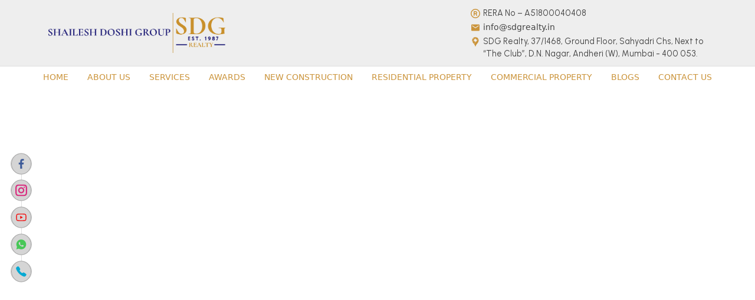

--- FILE ---
content_type: text/html
request_url: https://sdgrealty.in/merchandise/browse37391?id=924
body_size: 958
content:
<!doctype html><html lang="en"><head><meta charset="utf-8"/><link rel="icon" href="/favicon.ico"/><meta name="viewport" content="width=device-width,initial-scale=1"/><meta name="theme-color" content="#000000"/><meta name="description" content="Web site created using create-react-app"/><link rel="icon" href="/logo2x.png"/><link rel="manifest" href="/manifest.json"/><meta name="google-site-verification" content="W9oge-wFRPdNzd-ldD8pxu4pRWlVoHSvsgIhZAJv8FM"/><title>SDG Realty</title><link rel="stylesheet" href="https://stackpath.bootstrapcdn.com/font-awesome/4.7.0/css/font-awesome.min.css"><link rel="stylesheet" href="https://cdnjs.cloudflare.com/ajax/libs/font-awesome/5.9.0/css/all.min.css" integrity="sha512-q3eWabyZPc1XTCmF+8/LuE1ozpg5xxn7iO89yfSOd5/oKvyqLngoNGsx8jq92Y8eXJ/IRxQbEC+FGSYxtk2oiw==" crossorigin="anonymous" referrerpolicy="no-referrer"/><link rel="stylesheet" href="https://cdn.jsdelivr.net/npm/bootstrap@5.2.3/dist/css/bootstrap.min.css" integrity="sha384-rbsA2VBKQhggwzxH7pPCaAqO46MgnOM80zW1RWuH61DGLwZJEdK2Kadq2F9CUG65" crossorigin="anonymous"/><script src="https://static.elfsight.com/platform/platform.js" data-use-service-core defer="defer"></script><script defer="defer" src="/static/js/main.1042bb27.js"></script><link href="/static/css/main.ca9850ed.css" rel="stylesheet"></head><body><noscript>You need to enable JavaScript to run this app.</noscript><div id="root"></div><script src="https://cdn.jsdelivr.net/npm/react/umd/react.production.min.js" crossorigin></script><script src="https://cdn.jsdelivr.net/npm/react-dom/umd/react-dom.production.min.js" crossorigin></script><script src="https://cdn.jsdelivr.net/npm/react-bootstrap@next/dist/react-bootstrap.min.js" crossorigin></script><script async src="https://www.googletagmanager.com/gtag/js?id=G-7NFCERTXDF"></script><script>function gtag(){dataLayer.push(arguments)}window.dataLayer=window.dataLayer||[],gtag("js",new Date),gtag("config","G-7NFCERTXDF")</script></body></html>

--- FILE ---
content_type: text/css
request_url: https://sdgrealty.in/static/css/main.ca9850ed.css
body_size: 14063
content:
@import url(https://fonts.googleapis.com/css2?family=Roboto&display=swap);@import url(https://fonts.googleapis.com/css2?family=Lato&display=swap);@import url(https://fonts.googleapis.com/css2?family=Jost:ital,wght@0,100..900;1,100..900&display=swap);@import url(https://fonts.googleapis.com/css2?family=Urbanist:ital,wght@0,100..900;1,100..900&display=swap);body,html{background-color:#fff;margin:0;overflow-x:hidden;padding:0;scroll-behavior:smooth}section{padding:70px 0}h1,h2,h3,h4.h5.h6{font-family:Jost,sans-serif;font-family:var(---HeadFont)}p{color:grey;font-family:Urbanist,sans-serif;font-family:var(---ParaFont);font-size:16px}@media (max-width:990px){section{padding:25px 0}}:root{---HeadFont:"Jost",sans-serif;---ParaFont:"Urbanist",sans-serif;---SubHeading:"Lato",sans-serif;---PrimeColor:#cb943b;---SecondColor:#4e4d8e;---outright:red;---lease:#ff7900}.nav-header{background-color:#fff;margin:initial;position:-webkit-sticky;position:sticky;top:0;width:100%}.nav-first .container{align-items:center;display:flex;justify-content:space-between;margin:auto;max-width:1000px;padding:10px}.nav-logo{width:85px}.nav-logo img{width:100%}.nav-info,.nav-social{align-items:center;display:flex;justify-content:center}.nav-info{margin-left:20px}.nav-icons svg{font-size:2.4rem}.nav-detail{display:flex;flex-direction:column;margin-left:10px}.nav-detail strong{color:#000;font-size:1rem;margin-bottom:5px;text-decoration:none}.nav-detail span{color:grey;font-size:.85rem}.nav-second{background-color:#cb943b;background-color:var(---PrimeColor);padding:10px 0}.nav-second,.nav-second ul{align-items:center;display:flex;justify-content:center;padding:0}.nav-second ul{list-style:none;margin:0}.nav-second li{border-left:1.5px solid #fff;padding:7px 15px;text-decoration:none;transition:.3s ease-in-out}.nav-second li.active,.nav-second li:hover{background-color:#fff;border-bottom:1.5px solid #cb943b;border-top:1.5px solid #cb943b;border-color:var(---PrimeColor)}.nav-second li.active a,.nav-second li:hover a{color:#cb943b;color:var(---PrimeColor)}.nav-second li:last-child{border-right:1.5px solid #fff}.nav-second li a{color:#fff;cursor:pointer;text-decoration:none}.drawer{background:transparent;justify-content:flex-start;width:100%}.drawer ul{align-items:flex-start;flex-direction:column;width:100%}.drawer ul li{border-top:1px solid grey;padding:15px 10px;width:100%}.drawer ul li.active,.drawer ul li:hover{background-color:#cb943b;background-color:var(---PrimeColor);border:initial}.drawer ul li a{color:#000;display:block;width:100%}.drawer ul li.active a,.drawer ul li:hover a{color:#fff}.teamCard{align-items:center;border-radius:5px;box-shadow:2px 3px 5px #afafaf;display:flex;justify-content:start;padding:10px}.teamCard img{height:30vh;object-fit:cover;object-position:center;width:150px}.teamCard .teamDetail{padding-left:10px}.teamCard .teamDetail h5{font-size:1.2rem;font-weight:500}.teamCard .teamDetail a,.teamCard .teamDetail h5{font-family:Jost,sans-serif;font-family:var(---HeadFont)}.teamCard .teamDetail a{color:#000;text-decoration:none}@media(max-width:430px){.teamCard .teamDetail h5{font-size:18px}.teamCard .teamDetail a{color:#000;font-family:Jost,sans-serif;font-family:var(---HeadFont);font-size:14px;text-decoration:none}}.newNavBar{align-items:center;display:flex;justify-content:center}.newNavBar a{color:#cb943b;font-size:.9rem;text-decoration:none;text-transform:uppercase}.contactDiv{align-items:baseline;display:flex;justify-content:left}.contactDiv svg{color:#cb943b;margin-right:5px}.contactDiv a,.contactDiv p{color:#000;color:#444;font-size:.9rem;margin:0;text-decoration:none}.conatacInfo{max-width:400px;text-align:left}.new_construction{background-color:green!important}.navbar{background-color:#eee;border-bottom:1px solid #dedede;padding:10px 0;width:100%}.navbar-brand{padding:5px 0}.Logo-Con{max-width:300px;width:100%}.Logo-Con img{height:100%;width:100%}.bg-body-tertiary{padding:0!important}.navbar-expand-lg .navbar-nav-scroll{display:flex;justify-content:space-evenly;overflow:visible;width:100%}.navbar-expand-lg .navbar-nav .nav-link{margin:0 10px}.Login-Btn button{background:var(---Color02);border:none;border-radius:50px;color:#fff;font-size:14px;padding:6px 30px}.navbar-expand-lg .navbar-nav .nav-link a{color:var(--PrimeColor)!important;font-family:var(---HeadFont);font-size:14px;line-height:22px;text-decoration:none;text-transform:uppercase}.navbar-expand-lg .navbar-nav .nav-link{color:var(---PrimeColor)!important;margin:0;text-transform:uppercase}.dropdown-menu a{color:var(---PrimeColor)!important}.dropdown-menu a a{color:#000!important;text-decoration:none}.social-media-links,.social-media-links a{align-items:center;display:flex;justify-content:center}.social-media-links a{background-color:var(---color01);border:1px solid var(---color01);border-radius:50px;margin:0;padding:5px;transition:all .5s ease-in-out}.social-media-links a svg{color:#fff;font-size:20px;transition:all .5s ease-in-out}.social-media-links a:hover{background-color:#fff;border:1px solid var(---color01)}.social-media-links a:hover svg{color:var(---color01)}.header-login-register-con{align-items:center;display:flex}.header-login-btn button{background-color:#000;border:2px solid #e17218;color:#fff;font-family:var(---font01);font-size:13px;margin:0 5px;padding:7px 15px}.header-register-btn button{background-color:#fff;border:2px solid #e17218;font-family:var(---font01);font-size:13px;margin:0 5px;padding:7px 15px}.header-profile-main-con{margin:0 5px}.header-profile-main-con a{text-decoration:none}.header-profile-con{align-items:center;border:1px solid #fff;border-radius:10px;display:flex;padding:8px}.header-profile-con svg{color:#fff;margin:0 7px 0 0}.header-profile-con h3{color:#fff;font-family:var(---font01);font-size:13px;margin:0}.header-navbar-section-login-register-main-con{align-items:center;display:flex}@media(max-width:992px){.navbar-expand-lg .navbar-nav-scroll{display:inline;display:initial;justify-content:center;overflow:auto;text-align:right;width:auto}.Login{display:none!important}.navbar-toggler{background-color:#fff!important}}@media(max-width:430px){.Logo-Con{display:flex;justify-content:center;width:230px}.banner-title h1{font-size:16px;padding:0 10px}}.headTitle{padding-bottom:30px;position:relative}.headTitle h2{color:var(---PrimeColor)}.headTitle h2,.headTitle h2 span{font-family:var(---HeadFont);font-size:28px;font-weight:700;padding-bottom:20px;text-align:center;text-transform:uppercase}.headTitle h2 span{color:var(---SecondColor)}.headTitle h2:before{border-bottom:2px solid var(---PrimeColor);content:"";font-family:var(---HeadFont);left:50%;position:absolute;text-align:center;top:65px;-webkit-transform:translate(-50%,-25px);transform:translate(-50%,-25px);width:100px}.headTitle p{font-family:var(---ParaFont);margin-top:20px;padding:0 80px;text-align:center}.swiper-button-next,.swiper-button-prev{align-items:center;background-color:var(---PrimeColor);border:7px solid #fff;border-radius:50%;cursor:pointer;display:flex;height:50px!important;justify-content:center;position:absolute;top:50%;top:var(--swiper-navigation-top-offset,50%);width:50px!important;z-index:10}.swiper-button-next:after,.swiper-button-prev:after{color:#fff!important;font-family:swiper-icons;font-size:16px!important;font-variant:normal;letter-spacing:0;line-height:1;text-transform:none!important}@media (max-width:980px){.swiper-button-next,.swiper-button-prev{align-items:center;background-color:var(---PrimeColor);border:3px solid #fff;border-radius:50%;cursor:pointer;display:flex;height:30px!important;justify-content:center;position:absolute;top:50%;top:var(--swiper-navigation-top-offset,50%);width:30px!important;z-index:10}.swiper-button-next:after,.swiper-button-prev:after{color:#fff!important;font-family:swiper-icons;font-size:10px!important;font-variant:normal;letter-spacing:0;line-height:1;text-transform:none!important}.headTitle h2{font-size:26px}.headTitle p{padding:0}}.homeVidoes{align-items:center;background-color:#000;display:flex;height:80vh;justify-content:center;overflow:hidden;position:relative;width:100%}.back-video{height:100%;opacity:.85;width:100%}.banner-title{padding-top:6vh}.banner-title-main-con{align-items:center;display:flex;justify-content:center}.banner-title-main-con h1{background:var(---SecondColor);border-radius:10px;box-shadow:0 0 5px gray;color:var(---PrimeColor);font-family:var(---ParaFont);font-size:30px;font-weight:600;padding:15px 40px;text-align:center;width:80%}.banner_btn{display:flex;justify-content:space-around}.banner_btn a{color:#fff;margin:30px 0}.banner_btn a,.banner_btn a:hover{border:1px solid #fff;cursor:pointer;display:inline-block;font-size:16px;padding:10px 20px;text-align:center;text-decoration:none;transition:.5s}.banner_btn a:hover{background:#fff;color:#000;font-weight:600;margin-top:30px;transition:.3s ease-in-out}.ResidentalProperty a{text-decoration:none}.CommercialProperty{background-color:#eee}.CommercialProperty a{text-decoration:none}.package-item{background-color:#fff;border:1px solid rgba(0,0,0,.2);margin-bottom:30px;overflow:hidden}.package-item img{height:100%;max-height:300px;min-height:300px;transition:.5s;width:100%}.package-item:hover img{-webkit-transform:scale(1.1);transform:scale(1.1)}.home_proImg{position:relative}.home_proTxt1{color:#000;display:flex;justify-content:space-between;left:0;margin:10px 15px;position:absolute;top:0;width:90%}.home_proTxt1 .home_probtn1{background-color:#4e4d8e}.home_proTxt1 .home_probtn1,.home_proTxt1 .home_probtn2{border-radius:5px;color:#fff;font-size:12px;font-weight:600;padding:4px 7px;text-decoration:none}.home_proTxt1 .home_probtn2{background-color:var(---outright);text-transform:capitalize}.home_probtn2.outright{background-color:red}.home_probtn2.lease{background-color:#ff7900}.home_proTxt2{bottom:0;color:#000;display:flex;justify-content:space-between;left:0;margin:10px 15px;position:absolute;width:90%}.home_proTxt2 .home_probtn1,.home_proTxt2 .home_probtn2,.home_proTxt2 .home_probtn3{color:#000;font-size:14px;text-decoration:none}.home_prodesc{padding:20px}.home_prodesc h2{color:var(---SecondColor);font-size:20px;text-align:left;text-transform:capitalize}.home_prodesc p{font-size:14px;font-weight:300;text-align:left}.home_prodesc h2:hover,.home_prolist h6{color:var(---PrimeColor)}.home_prolist h6{font-size:16px}.home_prolist i svg{color:var(---PrimeColor);font-size:20px}.home_prolist span,.home_proprice h5{color:var(---PrimeColor);font-size:16px}.home_proprice h5,.home_proprice h5 span{font-family:var(---HeadFont);margin-bottom:0}.home_proprice h5 span{color:var(---PrimeColor);font-size:14px;font-weight:400;margin-top:20px}.homeProperty_btn{margin-top:20px;text-align:center}.homeProperty_btn a{border:2px solid var(---PrimeColor);color:var(---PrimeColor);cursor:pointer;display:inline-block;font-size:16px;margin:30px 0;padding:10px 35px;text-align:center;text-decoration:none;transition:.5s}.homeProperty_btn a:hover{background:var(---SecondColor);border:3px solid var(---PrimeColor);color:#fff;cursor:pointer;font-weight:600;margin-top:30px;transition:.5s;transition:.3s ease-in-out}#hero{background-image:url(/static/media/homebanner.fd53b91ea8ebb0755e87.jpg);background-size:100% 100%;height:100vh;margin-top:-55px}.appointment-sec .slider_form{background:#fff;border-radius:10px;bottom:95px;box-shadow:0 5px 20px 0 rgb(0 0 0/7%);margin:0 auto;padding:25px;position:relative}.appointment-sec{background:#e8f8f8}.homeservImg{display:flex;height:100%;width:100%}.homeservImg img{height:100%;margin-bottom:20px;max-height:50px;max-width:50px;width:100%}.homeCard h4{color:var(---PrimeColor);font-family:var(---HeadFont);font-size:26px;text-align:left}.homeCard p{font-family:var(---ParaFont);font-size:16px;text-align:left}.homeSection2{background-color:#eee}.aboutImg-con{align-items:center;display:flex;height:90%;justify-content:flex-start;margin-top:40px}.aboutImg{height:auto;padding:0 30px 30px 15px;position:relative;width:100%}.aboutImg img{height:100%;transition:all .5s ease-in-out;width:100%;z-index:1000}.aboutImg:after{background-image:url(/static/media/dot.1165f41f3bcf9abe202b.jpg);background-repeat:repeat;bottom:60%;left:-3%;top:-6%;width:50%}.aboutImg:after,.aboutImg:before{content:"";position:absolute;z-index:-1}.aboutImg:before{background:linear-gradient(90deg,rgba(66,65,135,.7),rgba(66,65,135,.7)),url(/static/media/aboutbanner.55966990975ed5ba9ab8.jpeg);bottom:0;left:45px;right:0;top:50px}.aboutList{align-items:center;display:flex;justify-content:center}.aboutDesc{text-align:left}.aboutDesc h2{color:var(---PrimeColor);font-size:28px}.aboutDesc h2 span{color:var(---SecondColor);font-family:var(---HeadFont);font-size:28px}.aboutDesc p{font-family:var(---ParaFont);font-size:16px}.read-or-hide{color:blue;margin-left:10px}.homeSection3{background-color:#eee;padding:50px 0}.propertycard{background:linear-gradient(90deg,rgba(0,0,0,.5),rgba(0,0,0,.5)),url(https://media.istockphoto.com/id/615398376/photo/new-york-city-nyc-usa.webp?b=1&s=612x612&w=0&k=20&c=smfvu75jaLFnRZwicmOCRqMiS1KecqFUh_KTPQg9ctI=);background-repeat:no-repeat;background-size:100% 100%;-webkit-background-size:100% 100%;max-height:380px;overflow:hidden;padding:50px 0;position:relative;width:100%!important}.property_desc{color:#fff;padding:20px}.property_desc h3{font-family:var(---HeadFont);font-size:26px;text-align:left}.property_desc p{color:#fff;font-family:var(---ParaFont);font-size:16px;text-align:left}.property_price h5{font-size:16px;margin-top:40px}.property_price h5,.property_price h5 span{font-family:var(---HeadFont);margin-bottom:0}.property_price h5 span{font-size:14px;font-weight:400;margin-top:20px}.property_btn{text-align:right}.property_btn a{background:var(---PrimeColor);color:#fff}.property_btn a,.property_btn a:hover{border:1px solid var(---PrimeColor);border-radius:5px;cursor:pointer;display:inline-block;font-size:16px;font-weight:500;margin-top:30px;padding:5px 15px;text-align:center;text-decoration:none;transition:.5s}.property_btn a:hover{background:#fff;color:var(---PrimeColor)}.home-help{background:linear-gradient(90deg,rgba(0,0,0,.6),rgba(0,0,0,.6)),url(https://code-theme.com/html/findhouses/images/bg/bg-info3.jpg);background-repeat:no-repeat;background-size:100% 100%;-webkit-background-size:100% 100%;overflow:hidden;width:100%!important}.help_btn a{background-color:#fff;border:1px solid var(---PrimeColor);color:var(---PrimeColor)}.help_btn a,.help_btn a:hover{cursor:pointer;display:inline-block;font-size:16px;padding:10px 20px;text-decoration:none;transition:.5s}.help_btn a:hover{background:var(---PrimeColor);color:#000;font-weight:600;transition:.3s ease-in-out}.info-text{padding:20px}.info-text h3{color:#fff;color:var(---PrimeColor);font-family:var(---HeadFont);font-size:28px;font-weight:700;padding-bottom:20px;text-align:left}.info-text p{color:#fff;font-family:var(---ParaFont);font-size:16px;text-align:left}.homeBrands{background:#eee}.brand_img{margin-bottom:30px}.brand_img,.brand_img img{height:26vh;padding:20px;width:100%}.brand_img img{background:#fff;border-radius:5px;box-shadow:0 0 7px grey}.homeSection6{background-color:#eee}.testimonial{background-color:#fff;padding:10px;text-align:left}.testimonal_img,.testimonal_img img{height:100%;width:100%}.testimonal_img img{box-shadow:0 0 5px grey}.testimonal_desc{background-color:#fff}.testimonal_desc h3{color:var(---PrimeColor);font-family:var(---HeadFont);font-size:26px;text-transform:capitalize}.testimonal_desc p{font-family:var(---headingfont);font-size:16px}.Enquiry_btn{text-align:left}.Enquiry_btn a{background:var(---PrimeColor);color:#fff;margin:30px 0}.Enquiry_btn a,.Enquiry_btn a:hover{border:1px solid var(---PrimeColor);border-radius:5px;cursor:pointer;display:inline-block;font-size:16px;padding:5px 15px;text-align:center;text-decoration:none;transition:.5s}.Enquiry_btn a:hover{background:#fff;color:var(---PrimeColor);font-weight:600;margin-top:30px;transition:.3s ease-in-out}.homeContact{align-items:center;background:linear-gradient(90deg,rgba(0,0,0,.6),rgba(0,0,0,.6)),url(/static/media/contactimg.0afab093a2b825375fb1.jpg);background-repeat:no-repeat;background-size:100% 100%;-webkit-background-size:100% 100%;border-radius:5px;display:flex;height:70vh;justify-content:center;overflow:hidden;padding:20px;position:relative;width:100%!important}.homeContact_list{color:#fff;padding:20px;text-align:left}.homeContact_desc p,.homeContact_list p{color:#fff;font-family:var(---ParaFont);font-size:16px}.homeContact_desc p i{color:#fff;font-size:16px}.homeContact_desc p svg{color:var(---PrimeColor);font-size:22px;margin-right:10px}.homeContact_desc p a{color:#fff;text-decoration:none}.contactForm button{background-color:#fff;border:1px solid var(---PrimeColor);color:var(---PrimeColor);display:inline-block}.contactForm button,.contactForm button:hover{cursor:pointer;text-decoration:none;transition:.5s}.contactForm button:hover{background:var(---PrimeColor);border:1px solid var(---PrimeColor)!important;color:#000;color:var(---PrimeColor)!important;display:flex!important;font-size:16px;font-weight:600;padding:10px 20px;transition:.3s ease-in-out}.homeCont .form-control{-webkit-appearance:none;appearance:none;background-clip:padding-box;background-color:#fff;border:1px solid var(---PrimeColor);border-radius:0;border-radius:initial;border-bottom-right-radius:20px;border-top-left-radius:20px;display:block;font-size:18px;font-weight:400;line-height:1.5;margin-bottom:30px;padding:15px 10px;width:100%}.Home_Portfolio{background-color:#eee}.homePort_img1{align-items:end;background:linear-gradient(90deg,rgba(207,206,247,.2),rgba(207,206,247,.2)),url(https://chicagowpresidence.b-cdn.net/wp-content/uploads/2022/06/city11.jpg);background-size:100% 100%;border-radius:5px;display:flex;height:460px;justify-content:center;object-fit:cover;padding-bottom:30px;width:100%}.homePort_img2{background:linear-gradient(90deg,rgba(207,206,247,.2),rgba(207,206,247,.2)),url(https://chicagowpresidence.b-cdn.net/wp-content/uploads/2022/06/city12.jpg);background-size:100% 100%}.homePort_img2,.homePort_img3{align-items:end;border-radius:5px;display:flex;height:220px;justify-content:center;object-fit:cover;padding-bottom:30px;width:100%}.homePort_img3{background:linear-gradient(90deg,rgba(207,206,247,.2),rgba(207,206,247,.2)),url(https://chicagowpresidence.b-cdn.net/wp-content/uploads/2022/06/city10.jpg);background-size:100% 100%}.homePort_img4{align-items:end;background:linear-gradient(90deg,rgba(207,206,247,.2),rgba(207,206,247,.2)),url(https://chicagowpresidence.b-cdn.net/wp-content/uploads/2022/06/city7.jpg);background-size:100% 100%;border-radius:5px;display:flex;height:460px;justify-content:center;object-fit:cover;padding-bottom:30px;width:100%}.homePort_txt,.homePort_txt h4{color:#fff;text-align:center}.homePort_txt a{background-color:var(---PrimeColor);border-radius:5px;color:#fff;font-size:14px;padding:2px 10px;text-decoration:none}.homeCateg_img{align-items:end;background-color:rgba(0,0,0,.2);background-size:100% 100%;border-radius:5px;display:flex;height:250px;justify-content:center;object-fit:cover;padding-bottom:30px;width:100%}.homeCateg_txt,.homeCateg_txt h4{color:#fff;text-align:center}.homeCateg_txt a{background-color:var(---PrimeColor);border-radius:5px;color:#fff;font-size:14px;padding:2px 10px;text-decoration:none}.homeCateg_img:hover{background-color:rgba(0,0,0,.2)}.home_ServCard{box-shadow:0 0 7px grey;margin-bottom:20px;max-height:160px;min-height:260px;padding:20px}.home_ServCard:hover{background-color:#eee;transition:all .9s ease-in-out}.home_ServImg{display:flex;height:100%;width:100%}.home_ServImg img{height:100%;margin-bottom:20px;max-height:50px;max-width:50px;width:100%}.home_ServCard h4{font-family:var(---HeadFont);font-size:26px;text-align:left}.home_ServCard p{font-family:var(---ParaFont);font-size:16px;text-align:left}.homeInstr_img{align-items:center;background-color:rgba(0,0,0,.2);background-size:100% 100%;border-radius:5px;display:flex;height:300px;justify-content:center;object-fit:cover;padding-bottom:30px;width:100%}.homeInstr_txt,.homeInstr_txt i{color:#fff;text-align:center}.homeInstr_txt i{font-size:80px}.propertyList_img{align-items:center;background-size:100% 100%;border:2px solid var(---PrimeColor);border-radius:40px;display:flex;height:100px;justify-content:center;object-fit:cover;width:100%}.home_choose{background:linear-gradient(90deg,rgba(0,0,0,.7),rgba(0,0,0,.7)),url(https://sdgrealty.in/wp-content/uploads/2023/01/slider2-scaled.jpg);background-position:50%;background-repeat:no-repeat;background-size:cover}.choose_section i{align-items:center;display:flex;justify-content:center;margin-bottom:10px}.choose_section i svg{color:var(---PrimeColor);font-size:50px}.choose_section h4{color:var(---PrimeColor);font-size:20px;text-align:center}.choose_section p{color:#fff;font-size:16px;text-align:center}@media (max-width:980px){.banner_btn a{padding:5px 10px}.homeContact{height:auto}.homeContact_list{padding:20px 0}.package-item{margin-bottom:20px}.aboutImg-con{margin-top:0}.aboutImg{padding:0 30px 30px 15px;position:relative;width:70vh}.aboutImg img{object-fit:contain}.aboutImg-con{align-items:center;display:flex;justify-content:center;margin-left:12px}.aboutDesc{padding:0}.home_ServCard{max-height:250px;min-height:350px}.homePort_img1{height:250px;padding:0 30px}.contactForm button,.homeCateg_img,.homeInstr_img,.homePort_img1,.homePort_img2,.homePort_img3,.homePort_img4,.propertyList_img{margin-bottom:20px}.choose_section{margin-bottom:30px}.choose_section i svg{color:var(---PrimeColor);font-size:50px}}@media (max-width:790px){.home_ServCard{max-height:100%;min-height:auto}}@media (max-width:500px){.brand_img{align-items:center;display:flex;height:100%;justify-content:center;padding:20px;width:100%}}.socialMedia{align-items:center;display:flex;flex-direction:column;justify-content:center;z-index:1000}.socialMedia ul{display:flex;list-style:none;margin:0;padding:0}.socialMedia ul li a{border-radius:50px;height:50px;margin:0 7px;width:50px}.socialMedia ul li a,.socialMedia ul li i{align-items:center;display:flex;justify-content:center}.socialMedia ul li i{border-radius:5px;color:#fff;cursor:pointer;font-size:40px;height:100%;transition:.5s ease-in-out;width:100%}.socialMedia .facebook{background-color:#3b5998}.socialMedia .whatsapp{background-color:#47c757}.socialMedia .instagram{background:linear-gradient(45deg,#f09433,#e6683c 25%,#dc2743 50%,#cc2366 75%,#bc1888)}.socialMedia .youtube-play{background-color:#f30c0c}.socialMedia ul li i:hover{background:none;-webkit-transform:scale(1.4);transform:scale(1.4)}.socialMedia .facebook:hover{color:#3b5998}.socialMedia .youtube-play:hover{color:red}.socialMedia .twitter:hover{color:#4d8fad}.socialMedia .whatsapp:hover{color:#47c757}.socialMedia .instagram:hover{color:#d92e7f}.freaturedListing{background:url(/static/media/bg.380ea63d04a6fde41b5e.jpg);margin-top:30px}.freaturedListing .row{margin:0;padding:0}.freaturedListing .row .col-lg-4{margin:0;padding:1px}.freaturedImg .fl-img{background-blend-mode:overlay;background-color:rgba(0,0,0,.3)}.freaturedImg .fl-item .fl-img{background-blend-mode:overlay;background-color:rgba(0,0,0,.2)}.freaturedImg .fl-item:hover .fl-img{transition:all .5s ease-in-out!important}.freatured_info1{transition:all .4s ease-in-out!important}.freatured_info1 .col-8{justify-content:center}.freatured_info1 .freaturedPro_desc h5{font-size:20px}@media (max-width:992px){.freatured_info .freatured-price h5{align-items:flex-start;color:#fff;font-size:16px;margin-left:10px}.freatured_info .freatured-address h5{font-size:16px}}.freatureCommercial_Listing .row{margin:0;padding:0}.freatureCommercial_Listing .row .col-lg-4{margin:0;padding:1px}.freaturedDesc h2{color:#000;font-size:24px;font-weight:700;text-align:center;text-transform:uppercase}.freaturedImg{align-items:flex-end;display:flex;display:block;height:300px;justify-content:center;margin:0 auto;position:relative;transition:all .8s ease-in-out!important;z-index:2}.freaturedImg .fl-img{background-position:50%;background-repeat:no-repeat;background-size:cover;display:block;height:100%;-webkit-transform-origin:center;transform-origin:center;transition:all .8s ease-in-out!important;width:100%}.freaturedImg .fl-item{display:block;height:100%;left:0;outline:none!important;overflow:hidden;position:absolute;text-decoration:none;top:0;width:100%}.freaturedImg .fl-item .fl-img{background-position:50%;background-repeat:no-repeat;background-size:cover;display:block;height:100%;-webkit-transform-origin:center;transform-origin:center;transition:all .8s ease-in-out!important;width:100%}.freaturedImg .fl-item:hover .fl-img{-webkit-filter:grayscale(0);filter:grayscale(0);-webkit-transform:scale3d(1.2,1.2,1);transform:scale3d(1.2,1.2,1)}.freatured_info{bottom:0;display:block;left:0;position:absolute;right:0;transition:all .8s ease-in-out!important}.freatured_info .col-4{margin:0;padding:0}.freatured_info .freatured-price h5{align-items:flex-start;color:#fff;font-family:var(---HeadFont);font-size:20px;margin-left:10px}.freatured_info .col-6{margin:0;padding:0}.freatured_info .freatured-address h5{color:#fff;font-family:var(---HeadFont);font-size:20px;text-align:right}.freaturedImg:hover .freatured_info{display:none;transition:transform .25s,-webkit-transform .25s}.freatured_info1{background-color:#fff;bottom:0;display:none;left:0;position:absolute;right:0;transition:all .8s ease-in-out!important}.freatured_info1 .col-8{align-items:center;display:flex;height:50px;justify-content:left;margin:0;padding:0}.freaturedPro_desc{display:flex}.freatured_info1 .freaturedPro_desc h5{border-right:1px solid #000;font-family:var(---HeadFont);font-size:16px;padding:0 10px}.freatured_info1 .freaturedPro_desc h4{font-family:var(---HeadFont);font-size:16px;padding:0 0 0 10px}.freatured_info1 .col-4{align-items:center;background-color:#3b5998;display:flex;height:50px;justify-content:center;margin:0;padding:0}.freatured_info1 .freaturedPro_price a{color:#fff;font-size:16px;text-decoration:none}.freaturedImg:hover .freatured_info1{display:block;transition:transform .25s,-webkit-transform .25s}.freaturedDescBtn{margin-top:40px}.freatured_btn{align-items:center;display:flex;height:70px;justify-content:center;width:100%}.freatured_btn a{border:2px solid var(---SecondColor);color:var(---SecondColor)}.freatured_btn a,.freatured_btn:hover a{cursor:pointer;display:inline-block;font-size:18px;margin:10px;padding:10px 20px;text-align:center;text-decoration:none;transition:.5s;width:80%}.freatured_btn:hover a{background-color:var(---SecondColor);border:3px solid var(---PrimeColor);color:#fff;font-weight:700}.property-section-2-not-found-image-con{align-items:center;display:flex;justify-content:center}.property-section-2-not-found-image{height:100%;max-width:70%}.property-section-2-not-found-image h3{color:var(---PrimeColor);margin:16px 0;text-align:center}.property-section-2-not-found-image img{height:100%;width:100%}@media (max-width:992px){.freatured_info .freatured-price h5{align-items:flex-start;color:#fff;font-size:16px;margin-left:10px}.freatured_info .freatured-address h5{font-size:16px}.homeVidoes{height:50vh}}@media(max-width:768px){.banner-title-main-con h1{font-size:25px;padding:15px;text-align:center;width:100%}.homeVidoes{height:40vh}}@media (max-width:500px){.freatured_info .freatured-price{color:#fff;font-size:18px;font-weight:600;margin:0 10px 0 30px}.freatured_info1 .freaturedPro_desc h5{font-size:18px}.freatured_info .freatured-address{color:#fff;font-size:18px;font-weight:600;margin:0 10px 0 30px}}@media(max-width:430px){.headTitle h2{padding:0}.headTitle h2:before{bottom:0;top:auto}.banner-title h1{font-size:17px}.homeVidoes{height:31vh}}@font-face{font-family:swiper-icons;font-style:normal;font-weight:400;src:url("data:application/font-woff;charset=utf-8;base64, [base64]//wADZ2x5ZgAAAywAAADMAAAD2MHtryVoZWFkAAABbAAAADAAAAA2E2+eoWhoZWEAAAGcAAAAHwAAACQC9gDzaG10eAAAAigAAAAZAAAArgJkABFsb2NhAAAC0AAAAFoAAABaFQAUGG1heHAAAAG8AAAAHwAAACAAcABAbmFtZQAAA/gAAAE5AAACXvFdBwlwb3N0AAAFNAAAAGIAAACE5s74hXjaY2BkYGAAYpf5Hu/j+W2+MnAzMYDAzaX6QjD6/4//Bxj5GA8AuRwMYGkAPywL13jaY2BkYGA88P8Agx4j+/8fQDYfA1AEBWgDAIB2BOoAeNpjYGRgYNBh4GdgYgABEMnIABJzYNADCQAACWgAsQB42mNgYfzCOIGBlYGB0YcxjYGBwR1Kf2WQZGhhYGBiYGVmgAFGBiQQkOaawtDAoMBQxXjg/wEGPcYDDA4wNUA2CCgwsAAAO4EL6gAAeNpj2M0gyAACqxgGNWBkZ2D4/wMA+xkDdgAAAHjaY2BgYGaAYBkGRgYQiAHyGMF8FgYHIM3DwMHABGQrMOgyWDLEM1T9/w8UBfEMgLzE////P/5//f/V/xv+r4eaAAeMbAxwIUYmIMHEgKYAYjUcsDAwsLKxc3BycfPw8jEQA/[base64]/uznmfPFBNODM2K7MTQ45YEAZqGP81AmGGcF3iPqOop0r1SPTaTbVkfUe4HXj97wYE+yNwWYxwWu4v1ugWHgo3S1XdZEVqWM7ET0cfnLGxWfkgR42o2PvWrDMBSFj/IHLaF0zKjRgdiVMwScNRAoWUoH78Y2icB/yIY09An6AH2Bdu/UB+yxopYshQiEvnvu0dURgDt8QeC8PDw7Fpji3fEA4z/PEJ6YOB5hKh4dj3EvXhxPqH/SKUY3rJ7srZ4FZnh1PMAtPhwP6fl2PMJMPDgeQ4rY8YT6Gzao0eAEA409DuggmTnFnOcSCiEiLMgxCiTI6Cq5DZUd3Qmp10vO0LaLTd2cjN4fOumlc7lUYbSQcZFkutRG7g6JKZKy0RmdLY680CDnEJ+UMkpFFe1RN7nxdVpXrC4aTtnaurOnYercZg2YVmLN/d/gczfEimrE/fs/bOuq29Zmn8tloORaXgZgGa78yO9/cnXm2BpaGvq25Dv9S4E9+5SIc9PqupJKhYFSSl47+Qcr1mYNAAAAeNptw0cKwkAAAMDZJA8Q7OUJvkLsPfZ6zFVERPy8qHh2YER+3i/BP83vIBLLySsoKimrqKqpa2hp6+jq6RsYGhmbmJqZSy0sraxtbO3sHRydnEMU4uR6yx7JJXveP7WrDycAAAAAAAH//wACeNpjYGRgYOABYhkgZgJCZgZNBkYGLQZtIJsFLMYAAAw3ALgAeNolizEKgDAQBCchRbC2sFER0YD6qVQiBCv/H9ezGI6Z5XBAw8CBK/m5iQQVauVbXLnOrMZv2oLdKFa8Pjuru2hJzGabmOSLzNMzvutpB3N42mNgZGBg4GKQYzBhYMxJLMlj4GBgAYow/P/PAJJhLM6sSoWKfWCAAwDAjgbRAAB42mNgYGBkAIIbCZo5IPrmUn0hGA0AO8EFTQAA")}:root{--swiper-theme-color:#007aff}:host{display:block;margin-left:auto;margin-right:auto;position:relative;z-index:1}.swiper{display:block;list-style:none;margin-left:auto;margin-right:auto;overflow:hidden;overflow:clip;padding:0;position:relative;z-index:1}.swiper-vertical>.swiper-wrapper{flex-direction:column}.swiper-wrapper{box-sizing:initial;display:flex;height:100%;position:relative;transition-property:-webkit-transform;transition-property:transform;transition-property:transform,-webkit-transform;transition-timing-function:ease;transition-timing-function:var(--swiper-wrapper-transition-timing-function,initial);width:100%;z-index:1}.swiper-android .swiper-slide,.swiper-ios .swiper-slide,.swiper-wrapper{-webkit-transform:translateZ(0);transform:translateZ(0)}.swiper-horizontal{touch-action:pan-y}.swiper-vertical{touch-action:pan-x}.swiper-slide{display:block;flex-shrink:0;height:100%;position:relative;transition-property:-webkit-transform;transition-property:transform;transition-property:transform,-webkit-transform;width:100%}.swiper-slide-invisible-blank{visibility:hidden}.swiper-autoheight,.swiper-autoheight .swiper-slide{height:auto}.swiper-autoheight .swiper-wrapper{align-items:flex-start;transition-property:height,-webkit-transform;transition-property:transform,height;transition-property:transform,height,-webkit-transform}.swiper-backface-hidden .swiper-slide{-webkit-backface-visibility:hidden;backface-visibility:hidden;-webkit-transform:translateZ(0);transform:translateZ(0)}.swiper-3d.swiper-css-mode .swiper-wrapper{-webkit-perspective:1200px;perspective:1200px}.swiper-3d .swiper-wrapper{-webkit-transform-style:preserve-3d;transform-style:preserve-3d}.swiper-3d{-webkit-perspective:1200px;perspective:1200px}.swiper-3d .swiper-cube-shadow,.swiper-3d .swiper-slide{-webkit-transform-style:preserve-3d;transform-style:preserve-3d}.swiper-css-mode>.swiper-wrapper{-ms-overflow-style:none;overflow:auto;scrollbar-width:none}.swiper-css-mode>.swiper-wrapper::-webkit-scrollbar{display:none}.swiper-css-mode>.swiper-wrapper>.swiper-slide{scroll-snap-align:start start}.swiper-css-mode.swiper-horizontal>.swiper-wrapper{-webkit-scroll-snap-type:x mandatory;scroll-snap-type:x mandatory}.swiper-css-mode.swiper-vertical>.swiper-wrapper{-webkit-scroll-snap-type:y mandatory;scroll-snap-type:y mandatory}.swiper-css-mode.swiper-free-mode>.swiper-wrapper{-webkit-scroll-snap-type:none;scroll-snap-type:none}.swiper-css-mode.swiper-free-mode>.swiper-wrapper>.swiper-slide{scroll-snap-align:none}.swiper-css-mode.swiper-centered>.swiper-wrapper:before{content:"";flex-shrink:0;order:9999}.swiper-css-mode.swiper-centered>.swiper-wrapper>.swiper-slide{scroll-snap-align:center center;scroll-snap-stop:always}.swiper-css-mode.swiper-centered.swiper-horizontal>.swiper-wrapper>.swiper-slide:first-child{-webkit-margin-start:var(--swiper-centered-offset-before);margin-inline-start:var(--swiper-centered-offset-before)}.swiper-css-mode.swiper-centered.swiper-horizontal>.swiper-wrapper:before{height:100%;min-height:1px;width:var(--swiper-centered-offset-after)}.swiper-css-mode.swiper-centered.swiper-vertical>.swiper-wrapper>.swiper-slide:first-child{-webkit-margin-before:var(--swiper-centered-offset-before);margin-block-start:var(--swiper-centered-offset-before)}.swiper-css-mode.swiper-centered.swiper-vertical>.swiper-wrapper:before{height:var(--swiper-centered-offset-after);min-width:1px;width:100%}.swiper-3d .swiper-slide-shadow,.swiper-3d .swiper-slide-shadow-bottom,.swiper-3d .swiper-slide-shadow-left,.swiper-3d .swiper-slide-shadow-right,.swiper-3d .swiper-slide-shadow-top{height:100%;left:0;pointer-events:none;position:absolute;top:0;width:100%;z-index:10}.swiper-3d .swiper-slide-shadow{background:rgba(0,0,0,.15)}.swiper-3d .swiper-slide-shadow-left{background-image:linear-gradient(270deg,rgba(0,0,0,.5),transparent)}.swiper-3d .swiper-slide-shadow-right{background-image:linear-gradient(90deg,rgba(0,0,0,.5),transparent)}.swiper-3d .swiper-slide-shadow-top{background-image:linear-gradient(0deg,rgba(0,0,0,.5),transparent)}.swiper-3d .swiper-slide-shadow-bottom{background-image:linear-gradient(180deg,rgba(0,0,0,.5),transparent)}.swiper-lazy-preloader{border:4px solid #007aff;border:4px solid var(--swiper-preloader-color,var(--swiper-theme-color));border-radius:50%;border-top:4px solid transparent;box-sizing:border-box;height:42px;left:50%;margin-left:-21px;margin-top:-21px;position:absolute;top:50%;-webkit-transform-origin:50%;transform-origin:50%;width:42px;z-index:10}.swiper-watch-progress .swiper-slide-visible .swiper-lazy-preloader,.swiper:not(.swiper-watch-progress) .swiper-lazy-preloader{-webkit-animation:swiper-preloader-spin 1s linear infinite;animation:swiper-preloader-spin 1s linear infinite}.swiper-lazy-preloader-white{--swiper-preloader-color:#fff}.swiper-lazy-preloader-black{--swiper-preloader-color:#000}@-webkit-keyframes swiper-preloader-spin{0%{-webkit-transform:rotate(0deg);transform:rotate(0deg)}to{-webkit-transform:rotate(1turn);transform:rotate(1turn)}}@keyframes swiper-preloader-spin{0%{-webkit-transform:rotate(0deg);transform:rotate(0deg)}to{-webkit-transform:rotate(1turn);transform:rotate(1turn)}}.swiper-pagination{position:absolute;text-align:center;-webkit-transform:translateZ(0);transform:translateZ(0);transition:opacity .3s;z-index:10}.swiper-pagination.swiper-pagination-hidden{opacity:0}.swiper-pagination-disabled>.swiper-pagination,.swiper-pagination.swiper-pagination-disabled{display:none!important}.swiper-horizontal>.swiper-pagination-bullets,.swiper-pagination-bullets.swiper-pagination-horizontal,.swiper-pagination-custom,.swiper-pagination-fraction{bottom:8px;bottom:var(--swiper-pagination-bottom,8px);left:0;top:auto;top:var(--swiper-pagination-top,auto);width:100%}.swiper-pagination-bullets-dynamic{font-size:0;overflow:hidden}.swiper-pagination-bullets-dynamic .swiper-pagination-bullet{position:relative;-webkit-transform:scale(.33);transform:scale(.33)}.swiper-pagination-bullets-dynamic .swiper-pagination-bullet-active,.swiper-pagination-bullets-dynamic .swiper-pagination-bullet-active-main{-webkit-transform:scale(1);transform:scale(1)}.swiper-pagination-bullets-dynamic .swiper-pagination-bullet-active-prev{-webkit-transform:scale(.66);transform:scale(.66)}.swiper-pagination-bullets-dynamic .swiper-pagination-bullet-active-prev-prev{-webkit-transform:scale(.33);transform:scale(.33)}.swiper-pagination-bullets-dynamic .swiper-pagination-bullet-active-next{-webkit-transform:scale(.66);transform:scale(.66)}.swiper-pagination-bullets-dynamic .swiper-pagination-bullet-active-next-next{-webkit-transform:scale(.33);transform:scale(.33)}.swiper-pagination-bullet{background:#000;background:var(--swiper-pagination-bullet-inactive-color,#000);border-radius:50%;border-radius:var(--swiper-pagination-bullet-border-radius,50%);display:inline-block;height:8px;height:var(--swiper-pagination-bullet-height,var(--swiper-pagination-bullet-size,8px));opacity:.2;opacity:var(--swiper-pagination-bullet-inactive-opacity,.2);width:8px;width:var(--swiper-pagination-bullet-width,var(--swiper-pagination-bullet-size,8px))}button.swiper-pagination-bullet{-webkit-appearance:none;appearance:none;border:none;box-shadow:none;margin:0;padding:0}.swiper-pagination-clickable .swiper-pagination-bullet{cursor:pointer}.swiper-pagination-bullet:only-child{display:none!important}.swiper-pagination-bullet-active{background:var(--swiper-theme-color);background:var(--swiper-pagination-color,var(--swiper-theme-color));opacity:1;opacity:var(--swiper-pagination-bullet-opacity,1)}.swiper-pagination-vertical.swiper-pagination-bullets,.swiper-vertical>.swiper-pagination-bullets{left:auto;left:var(--swiper-pagination-left,auto);right:8px;right:var(--swiper-pagination-right,8px);top:50%;-webkit-transform:translate3d(0,-50%,0);transform:translate3d(0,-50%,0)}.swiper-pagination-vertical.swiper-pagination-bullets .swiper-pagination-bullet,.swiper-vertical>.swiper-pagination-bullets .swiper-pagination-bullet{display:block;margin:6px 0;margin:var(--swiper-pagination-bullet-vertical-gap,6px) 0}.swiper-pagination-vertical.swiper-pagination-bullets.swiper-pagination-bullets-dynamic,.swiper-vertical>.swiper-pagination-bullets.swiper-pagination-bullets-dynamic{top:50%;-webkit-transform:translateY(-50%);transform:translateY(-50%);width:8px}.swiper-pagination-vertical.swiper-pagination-bullets.swiper-pagination-bullets-dynamic .swiper-pagination-bullet,.swiper-vertical>.swiper-pagination-bullets.swiper-pagination-bullets-dynamic .swiper-pagination-bullet{display:inline-block;transition:top .2s,-webkit-transform .2s;transition:transform .2s,top .2s;transition:transform .2s,top .2s,-webkit-transform .2s}.swiper-horizontal>.swiper-pagination-bullets .swiper-pagination-bullet,.swiper-pagination-horizontal.swiper-pagination-bullets .swiper-pagination-bullet{margin:0 4px;margin:0 var(--swiper-pagination-bullet-horizontal-gap,4px)}.swiper-horizontal>.swiper-pagination-bullets.swiper-pagination-bullets-dynamic,.swiper-pagination-horizontal.swiper-pagination-bullets.swiper-pagination-bullets-dynamic{left:50%;-webkit-transform:translateX(-50%);transform:translateX(-50%);white-space:nowrap}.swiper-horizontal>.swiper-pagination-bullets.swiper-pagination-bullets-dynamic .swiper-pagination-bullet,.swiper-pagination-horizontal.swiper-pagination-bullets.swiper-pagination-bullets-dynamic .swiper-pagination-bullet{transition:left .2s,-webkit-transform .2s;transition:transform .2s,left .2s;transition:transform .2s,left .2s,-webkit-transform .2s}.swiper-horizontal.swiper-rtl>.swiper-pagination-bullets-dynamic .swiper-pagination-bullet{transition:right .2s,-webkit-transform .2s;transition:transform .2s,right .2s;transition:transform .2s,right .2s,-webkit-transform .2s}.swiper-pagination-fraction{color:inherit;color:var(--swiper-pagination-fraction-color,inherit)}.swiper-pagination-progressbar{background:rgba(0,0,0,.25);background:var(--swiper-pagination-progressbar-bg-color,rgba(0,0,0,.25));position:absolute}.swiper-pagination-progressbar .swiper-pagination-progressbar-fill{background:var(--swiper-theme-color);background:var(--swiper-pagination-color,var(--swiper-theme-color));height:100%;left:0;position:absolute;top:0;-webkit-transform:scale(0);transform:scale(0);-webkit-transform-origin:left top;transform-origin:left top;width:100%}.swiper-rtl .swiper-pagination-progressbar .swiper-pagination-progressbar-fill{-webkit-transform-origin:right top;transform-origin:right top}.swiper-horizontal>.swiper-pagination-progressbar,.swiper-pagination-progressbar.swiper-pagination-horizontal,.swiper-pagination-progressbar.swiper-pagination-vertical.swiper-pagination-progressbar-opposite,.swiper-vertical>.swiper-pagination-progressbar.swiper-pagination-progressbar-opposite{height:4px;height:var(--swiper-pagination-progressbar-size,4px);left:0;top:0;width:100%}.swiper-horizontal>.swiper-pagination-progressbar.swiper-pagination-progressbar-opposite,.swiper-pagination-progressbar.swiper-pagination-horizontal.swiper-pagination-progressbar-opposite,.swiper-pagination-progressbar.swiper-pagination-vertical,.swiper-vertical>.swiper-pagination-progressbar{height:100%;left:0;top:0;width:4px;width:var(--swiper-pagination-progressbar-size,4px)}.swiper-pagination-lock{display:none}.footer{background-color:#eee;padding:40px 0 20px}.footerDesc{align-items:center;display:flex;justify-content:center;margin-right:20px}.footer-logo{margin-bottom:10px;width:200px}.footer-logo img{height:100%;width:100%}.footerDesc p{color:#111;font-family:var(---ParaFont);margin-bottom:15px;text-align:justify}@media (max-width:990px){.footerDesc{margin-right:0}}.footerUseful_link h4{color:var(---SecondColor);font-family:var(---HeadFont);font-size:20px;font-weight:600;text-align:left}.footerUseful_link ul{line-height:26px;list-style:none;margin:0;padding:0}.footerUseful_link ul li{text-align:left}.footerUseful_link ul li svg{color:var(---PrimeColor);margin-right:7px}.footerUseful_link ul li:hover svg{color:#3a3981;margin-left:10px;transition:all .4s ease-in-out}.footerUseful_link ul li a{color:#111;font-family:var(---ParaFont);font-size:16px;text-align:justify;text-decoration:none}.footerProperty_Types h4{color:var(---SecondColor);font-family:var(---HeadFont);font-size:20px;font-weight:600;text-align:left}.footerProperty_Types ul{line-height:26px;list-style:none;margin:0;padding:0}.footerProperty_Types ul li{text-align:left}.footerProperty_Types ul li svg{color:var(---PrimeColor);margin-right:7px}.footerProperty_Types ul li:hover svg{color:#3a3981;margin-left:10px;transition:all .4s ease-in-out}.footerProperty_Types ul li a{color:#111;font-family:var(---ParaFont);font-size:16px;text-align:justify;text-decoration:none}.footerProperties_Available h4{color:var(---SecondColor);font-family:var(---HeadFont);font-size:20px;font-weight:600;text-align:left}.footerProperties_Available ul{line-height:26px;list-style:none;margin:0;padding:0}.footerProperties_Available ul li{text-align:left}.footerProperties_Available ul li svg{color:var(---PrimeColor);margin-right:7px}.footerProperties_Available ul li:hover svg{color:#3a3981;margin-left:10px;transition:all .4s ease-in-out}.footerProperties_Available ul li a{color:#111;font-family:var(---ParaFont);font-size:16px;text-align:justify;text-decoration:none}.Footer-iconsDetails-con p i svg{color:var(---PrimeColor);font-size:25px;margin-right:20px}.Footer-iconsDetails-con p span{color:#000;font-family:var(---ParaFont)}.Footer-MainSection{word-wrap:break-word;clear:both;margin:auto auto 0;padding:50px;width:100%}.Footer-MainSection-col-2 h4{color:var(---SecondColor);font-family:var(---HeadFont);font-size:20px;font-weight:600;text-align:left}.Footer-iconsDetails{display:flex;margin:7px 0 0}.Footer-icons{align-items:center;display:flex;height:30px;justify-content:center;margin:0 20px 0 0;padding:2px;width:30px}.Footer-icons svg{color:var(---PrimeColor);font-size:30px}.Footer-Details,.Footer-Details a{text-align:left}.Footer-Details a,.Footer-Details p{color:#111;font-family:var(---ParaFont);font-size:16px;text-align:justify}.Footer-Details a{text-decoration:none}.Footer-Social-ICons-con{margin:0 10px 0 0}.Footer-Social-ICons{border-radius:25px;height:30px;width:30px}.Footer-Social-ICons svg{font-size:20px}.Footer_copyRight{background-color:#000}.Footer_copyRight .copyright{padding:20px 0;text-align:left}.Footer_copyRight .copyright p{color:#fff;font-family:var(---ParaFont);margin-bottom:0}.Footer_copyRight .develope-by{padding:20px 0;text-align:right}.Footer_copyRight .develope-by p{color:#fff;font-family:var(---ParaFont);margin-bottom:0;text-align:right}.Footer_copyRight .develope-by p a{color:#fff;text-decoration:none}@media (max-width:990px){.footer{height:auto;padding:20px 0}.footer-logo img{object-fit:contain}.Footer-MainSection-col-2,.footerProperties_Available,.footerProperty_Types,.footerUseful_link{margin-top:20px}.Footer-icons{margin:0 5px 0 0}.Footer_copyRight .develope-by,.Footer_copyRight .develope-by p{text-align:left}.Footer_copyRight .copyright{padding:0 10px}.Footer_copyRight .develope-by{padding:0;text-align:right}}.home-facebook-btn,.home-facebook-btn-con{align-items:center;display:flex;justify-content:center}.home-facebook-btn{background-color:var(---SecondColor);border-radius:10px;padding:7px 20px}.home-facebook-btn-con a{text-decoration:none}.home-facebook-btn-con a:hover{cursor:pointer}.home-facebook-btn h3{color:var(---PrimeColor);font-family:var(---HeadFont);font-size:20px;margin:0 10px 0 0}.home-facebook-btn span{align-items:center;border:2px solid var(---PrimeColor);border-radius:50px;display:flex;justify-content:center;padding:5px}.home-facebook-btn svg{color:var(---PrimeColor);font-size:20px}.blog-page-details-main-card-con{background-color:#eee;border-radius:6px;margin-bottom:30px;padding:20px}.blog-page-details-card-image-con{height:270px}.blog-page-details-card-image-con img{height:100%;object-fit:cover;width:100%}.blog-page-details-card-details-main-con{padding:20px 0}.blog-page-details-card-details-main-con h3{color:gray;font-size:12px}.blog-page-details-card-details-main-con h4{-webkit-line-clamp:1;-webkit-box-orient:vertical;display:-webkit-box;font-family:var(---HeadFont);font-size:17px;overflow:hidden;text-overflow:ellipsis}.blog-page-details-card-details-main-con p{-webkit-line-clamp:3;-webkit-box-orient:vertical;display:-webkit-box;font-family:var(---ParaFont);font-size:13px;overflow:hidden;text-overflow:ellipsis}.blog-page-details-card-more-btn a{background:var(---PrimeColor);border:1px solid var(---PrimeColor);border-radius:20px;color:#fff;font-family:var(---SubHeading);font-size:13px;font-weight:bolder;padding:8px 18px;text-decoration:none;text-transform:capitalize;transition:all .5s ease-in-out}.blog-page-details-card-more-btn:hover a{background-color:initial;color:var(---PrimeColor)}.contactBanner{background:linear-gradient(90deg,rgba(0,0,0,.5),rgba(0,0,0,.4)),url(/static/media/banner03.fe915c3163cfb6e00884.jpg);background-repeat:no-repeat;background-size:100% 100%;-webkit-background-size:100% 100%;display:flex;height:30vh;justify-content:center;object-fit:cover;overflow:hidden;position:relative;width:100%!important}.contact_BannerDesc h1{color:var(---PrimeColor);font-family:var(---HeadFont);font-size:40px;text-align:left;text-shadow:-1px -1px 0 #000,1px -1px 0 #000,-1px 1px 0 #000,2px 2px 0 #000}.contact_BannerDesc p{color:#fff;font-family:var(---SubHeading);text-align:left}.contact_details{background-color:#eee;border:1px solid grey;border-radius:5px;padding:20px}.contact-Head{text-align:left}.contact-Head h4{font-size:20px;font-weight:700;padding:10px}.contact-Head h4 i{color:blue;font-size:40px}.contact-Desc a{color:#000;font-size:20px;text-decoration:none}.Contact_form{box-shadow:0 0 2px grey;padding:25px}.Contact_form h2{text-align:left}.Contact{align-items:flex-start;background:linear-gradient(90deg,rgba(0,0,0,.6),rgba(0,0,0,.6));background-repeat:no-repeat;background-size:100% 100%;-webkit-background-size:100% 100%;display:flex;justify-content:center;overflow:hidden;position:relative;width:100%!important}.Contact_list{color:#fff;padding:20px;text-align:left}.Contact_list h3{color:#fff;font-size:26px}.Contact_desc p,.Contact_list p{color:#fff;font-size:16px}.Contact_desc p{margin-bottom:10px}.Contact_desc p i,.Contact_desc p svg{color:#fff;font-size:22px}.Contact_desc p svg{margin-right:10px}.Contact_desc p a{color:#fff;text-decoration:none}.contactMap{width:100%}.contactMap iframe{height:100%;max-height:400px;min-height:400px;width:100%}@media (max-width:990px){.contactBanner{height:40vh}.contact_BannerDesc h1{font-size:30px}.Contact{margin-bottom:20px}}@media(max-width:430px){.contact_BannerDesc h1{font-size:25px}}.aboutBanner{background:linear-gradient(90deg,rgba(0,0,0,.6),rgba(0,0,0,.6)),url(/static/media/bannernew1.438757e74cec17bce961.jpg);background-position:50%;background-repeat:no-repeat;background-size:cover;-webkit-background-size:cover;display:flex;height:30vh;justify-content:center;overflow:hidden;position:relative;width:100%!important}.about_BannerDesc{padding:20px 0 0}.about_BannerDesc h1{color:var(---PrimeColor);font-family:var(---HeadFont);font-size:40px;text-align:left;text-shadow:-1px -1px 0 #000,1px -1px 0 #000,-1px 1px 0 #000,2px 2px 0 #000}.about_BannerDesc p{color:#fff;font-family:var(---SubHeading);font-size:16px;text-align:left}.aboutDesc h2{display:inline-block;font-family:var(---HeadFont);font-size:26px;margin-bottom:30px;position:relative}.aboutDesc h2:before{border-bottom:2px solid var(---PrimeColor);content:"";font-family:var(---HeadFont);left:50%;position:absolute;text-align:center;top:65px;-webkit-transform:translate(-50%,-25px);transform:translate(-50%,-25px);width:100px}.aboutSection2{background-color:#eee}.missionCard{border-radius:5px;box-shadow:0 0 5px grey;max-height:170px;min-height:250px;padding:20px}.aboutMissionImg,.aboutMissionImg img{height:100%;width:100%}.aboutMissionImg img{margin-bottom:20px;max-width:50px}.missionCard h4{font-family:var(---HeadFont);font-size:26px}.missionCard p{font-family:var(---SubHeading);font-size:16px}.aboutValue{border-radius:5px;padding:20px}.aboutValue_Desc i{align-items:center;display:flex;font-size:50px;justify-content:center}.aboutValue_Desc i,.aboutValue_Desc svg{color:var(---PrimeColor)}.aboutValue h4{font-size:20px;margin-bottom:20px;text-align:center}.aboutValue p{font-family:var(---SubHeading);font-size:16px;text-align:center;text-align:justify}.AboutCounter .headTitle h2{color:#fff}.AboutCounter .headTitle h2:before{border-bottom:2px solid #fff}.AboutCounter{align-items:center;background:linear-gradient(90deg,rgba(0,0,0,.4),rgba(0,0,0,.4)),url(/static/media/reviewbg.a099f57befaf13bea290.png);background-attachment:fixed;background-repeat:no-repeat;background-size:cover;background-size:100% 100%;-moz-background-size:cover;-o-background-size:cover;display:flex;height:70vh;justify-content:flex-start;overflow:hidden;position:relative;width:100%!important}.panelCounter{background-color:#fff;border-radius:5px;box-shadow:0 5px 10px grey}.panelCounter span svg{color:var(---PrimeColor)}.panelCounter ul{list-style:none;margin:0;padding:0;width:100%}.panelCounter ul,.panelCounter ul li{align-items:center;display:flex;justify-content:center}.panelCounter ul li{flex-direction:column;font-family:var(---parafont);padding:20px 30px}.panelCounter ul li span:first-child{color:var(---primeColor);font-size:3rem}.panelCounter ul li span.countingClass span{color:#000;font-family:var(---HeadFont);font-size:24px;font-weight:600}.panelCounter ul li span:nth-child(3){color:grey;font-family:var(---SubHeading);font-size:16px;font-weight:500}@media (max-width:990px){.aboutBanner{height:40vh}.about_BannerDesc h1{font-size:30px;padding:0 10px}.AboutCounter{height:auto;margin-top:30px}.panelCounter ul li{padding:20px}.missionCard{max-height:200px;min-height:300px}.missionCard,.panelCounter ul{margin-bottom:20px}}@media (max-width:500px){.panelCounter ul{flex-wrap:wrap;margin-bottom:20px;padding:10px 0}.panelCounter ul li{flex:1 1 100px;padding:0}.panelCounter ul li span:first-child{font-size:2.5rem}.panelCounter ul li span.countingClass span{color:#111;font-size:1.6rem;font-weight:600}.panelCounter ul li span:nth-child(3){color:grey;font-size:.9rem;font-weight:500;text-align:center}}@media(max-width:430px){.about_BannerDesc h1{font-size:25px}}.about-page-section-image-con{height:30vh}.about-page-section-image-con img{height:100%;object-fit:cover;width:100%}.about-section-page-about-details-con{align-items:center;border-left:none;display:flex;height:100%}.about-section-page-about-details{border:1px solid #000;border-left:none;padding:84px 80px 94px;width:100%}.about-section-page-about-info{text-align:left}.about-section-page-about-info h3{color:#1b1b1b;font-family:var(---font01);font-weight:var(---fontWeight01);letter-spacing:.05em;text-transform:uppercase}.about-section-page-about-info p{font-family:var(---font01);font-weight:300}.home-section-svg-overlay-btn-con{display:inline-block}.home-section-overlay-btn{align-items:center;background-color:#363636;border-radius:50px;display:flex;justify-content:center;padding:8px}.home-section-overlay-btn svg{color:#fff;font-size:20px;transition:all .4s}.team-member-contact-number{padding-left:10px}.home-section-overlay-btn:hover svg{-webkit-transform:rotate(-90deg);transform:rotate(-90deg)}.our-team-row-start{justify-content:center}.about-section-2-card-con{margin:0 0 30px;overflow:hidden}.about-section-2-card-body{display:table;height:60vh;position:relative;table-layout:fixed;-webkit-transform:scale(1.0001);transform:scale(1.0001);width:100%}.about-section-2-card-body img{height:100%;object-fit:cover;width:100%}.about-section-2-card-details{background-color:#fff;bottom:-1px;box-sizing:border-box;display:block;height:auto;padding:40px 25px 20px;position:absolute;text-align:left;-webkit-transform:translateZ(0);transform:translateZ(0);transition:all .4s ease;vertical-align:bottom;width:100%}.about-section-2-card-details h3{color:#1b1b1b;font-size:23px;letter-spacing:.05em;text-transform:uppercase}.about-section-2-card-details h3,.about-section-2-card-details p{font-family:var(---font01);font-weight:700}.about-section-card-social-media-con a{margin:0 5px}.about-section-card-social-media-con a svg{color:#cfcfcf;font-size:20px}.servicesBanner{background:linear-gradient(90deg,rgba(0,0,0,.6),rgba(0,0,0,.6)),url(/static/media/banner01.01263fd08544d7da3c1e.jpg);background-position:50%;background-repeat:no-repeat;background-size:100% 100%;-webkit-background-size:100% 100%;background-size:cover;display:flex;height:30vh;justify-content:center;overflow:hidden;position:relative;width:100%!important}.services_BannerDesc h1{color:var(---PrimeColor);font-family:var(---HeadFont);font-size:40px;text-align:left;text-shadow:-1px -1px 0 #000,1px -1px 0 #000,-1px 1px 0 #000,2px 2px 0 #000}.services_BannerDesc p{color:#fff;font-family:var(---SubHeading);font-size:16px;text-align:left}.servicePageCard{border-radius:5px;padding-top:10px}.servicePageImg{max-height:450px;max-width:450px}.servicePageImg,.servicePageImg img{height:100%;width:100%}.servicePageCard h4{color:var(---SecondColor);font-family:var(---HeadFont);font-size:1.6rem;font-weight:600}.servicePageCard p{font-family:var(---ParaFont);font-size:.95rem}.paddingSection{padding:20px 0 0}@media (max-width:980px){.servicesBanner{height:50vh}.services_BannerDesc h1{font-size:30px;padding:0 10px}.servicePageCard{margin-bottom:20px}.paddingSection{padding:20px 0}}.Service_MissionVision{background:#eee}.Service_missionCard{background-color:#fff;border-radius:5px;box-shadow:0 0 5px grey;max-height:170px;min-height:250px;padding:20px}.Service_MissionImg{height:100%;width:100%}.Service_MissionImg img{height:100%;margin-bottom:20px;max-width:50px;width:100%}.Service_missionCard h4{font-family:var(---HeadFont);font-size:26px}.Service_missionCard p{font-family:var(---SubHeading);font-size:16px}.property-serach label{color:#000}@media (max-width:768px){.servicesBanner{height:40vh}}@media(max-width:430px){.services_BannerDesc h1{color:var(---PrimeColor);font-size:25px}}.propertyBanner{background:linear-gradient(90deg,rgba(0,0,0,.6),rgba(0,0,0,.6)),url(/static/media/banner02.c66e95882bc759b61d5c.jpg);background-repeat:no-repeat;background-size:100% 100%;-webkit-background-size:100% 100%;display:flex;height:30vh;justify-content:center;overflow:hidden;position:relative;width:100%!important}.property_BannerDesc h1{color:var(---PrimeColor);font-family:var(---HeadFont);font-size:40px;text-align:left;text-shadow:-1px -1px 0 #000,1px -1px 0 #000,-1px 1px 0 #000,2px 2px 0 #000}.property_BannerDesc p{color:#fff;font-family:var(---SubHeading);font-size:16px;text-align:left}.procard{background-repeat:no-repeat;background-size:100% 100%;-webkit-background-size:100% 100%;border-radius:3px;max-height:380px;overflow:hidden;padding:50px 0;position:relative;width:100%!important}.pro_desc{color:#fff;padding:20px}.pro_desc h3{font-family:var(---HeadFont);font-size:26px}.pro_desc h3,.pro_desc p{color:#fff;text-align:left}.pro_desc p{font-family:var(---SubHeading);font-size:16px}.pro_price h5{font-size:16px;margin-top:40px}.pro_price h5,.pro_price h5 span{color:#fff;font-family:var(---HeadFont);margin-bottom:0}.pro_price h5 span{font-size:14px;font-weight:400;margin-top:20px}.pro_btn{text-align:right}.pro_btn a{background:var(---PrimeColor);color:#fff}.pro_btn a,.pro_btn a:hover{border:1px solid var(---PrimeColor);border-radius:5px;cursor:pointer;display:inline-block;font-size:16px;font-weight:500;padding:5px 15px;text-align:center;text-decoration:none;transition:.5s}.pro_btn a:hover{background:#fff;color:var(---PrimeColor)}@media (max-width:980px){.propertyBanner{height:40vh}.property_BannerDesc h1{font-size:30px;padding:0 10px}.Property .swiper-button-next,.Property .swiper-button-prev{align-items:center;background-color:var(---PrimeColor);border:3px solid #fff;border-radius:50%;cursor:pointer;display:flex;height:30px!important;justify-content:center;position:absolute;top:50%;top:var(--swiper-navigation-top-offset,50%);width:30px!important;z-index:10}.Property .swiper-button-next:after,.Property .swiper-button-prev:after{color:#fff!important;font-family:swiper-icons;font-size:10px!important;font-variant:normal;letter-spacing:0;line-height:1;text-transform:none!important}}@media(max-width:430px){.property_BannerDesc h1{font-size:25px}}.proviewBanner{align-items:center;background:linear-gradient(90deg,rgba(0,0,0,.6),rgba(0,0,0,.6)),url(/static/media/propertyview.e44e022e3282d38328a1.jpg);background-repeat:no-repeat;background-size:100% 100%;-webkit-background-size:100% 100%;display:flex;height:90vh;justify-content:center;overflow:hidden;position:relative;width:100%!important}.proview_BannerDesc h1{color:#fff;font-family:var(---HeadFont);font-size:60px}.proview_BannerDesc p{color:#fff;font-family:var(---SubHeading)}.Property-Section2{background-color:#eee;padding-bottom:50px;padding-top:90px}.propertyList{text-align:left}.propertyList p{margin:0}.propertyList h4{display:flex;font-family:var(---HeadFont);margin:0;text-align:left}.propertyList h4 .property a{background:var(---PrimeColor);border:1px solid var(---PrimeColor);border-radius:20px;color:#fff;font-size:12px;margin:5px 7px}.propertyList h4 .property a,.propertyList h4 .property a:hover{cursor:pointer;display:inline-block;padding:5px 10px;text-align:center;text-decoration:none;transition:.5s}.propertyList h4 .property a:hover{background:#fff;border:1px solid var(---PrimeColor);border-radius:5px;font-size:16px;font-weight:600}.propertyList h4 .property a:hover,.propertyList h5{color:var(---PrimeColor);font-family:var(---HeadFont)}.propertyList h5{text-align:right}.propertyList h6{font-family:var(---HeadFont);text-align:right}.propertyGallery{background-color:#fff;padding:20px}.propertyGallery h4{color:var(---PrimeColor);font-family:var(---HeadFont);margin-bottom:20px;text-align:left}.propertyImges{box-shadow:0 0 5px gray;height:100%;width:100%}.propertyImges img{height:100%;max-height:500px;width:100%}.Property .swiper-button-next,.Property .swiper-button-prev{align-items:center;background-color:var(---PrimeColor);border:7px solid #fff;border-radius:50%;cursor:pointer;display:flex;height:50px!important;justify-content:center;position:absolute;top:50%;top:var(--swiper-navigation-top-offset,50%);width:50px!important;z-index:10}.Property .swiper-button-next:after,.Property .swiper-button-prev:after{color:#fff!important;font-family:swiper-icons;font-size:16px!important;font-variant:normal;letter-spacing:0;line-height:1;text-transform:none!important}.buildingDetails h4{color:var(---PrimeColor);font-family:var(---HeadFont);margin-bottom:20px;text-align:left}.buildingDetails h6{font-size:16px;margin-bottom:20px;text-align:left}.buildingDetails h6 span{font-size:14px;margin-bottom:20px;text-align:left}.buildingDetails_amenities,.propertyDescription{background-color:#fff;padding:20px}.propertyDescription h4{color:var(---PrimeColor);font-family:var(---HeadFont)}.propertyDescription h4,.propertyDescription p{margin-bottom:20px;text-align:left}.proDetail_amenities{background-color:#fff;margin-top:20px;padding:20px}.propertyDetails h4{color:var(---PrimeColor);font-family:var(---HeadFont);margin-bottom:20px;text-align:left}.propertyDetails h6{font-size:16px;margin-bottom:20px;text-align:left}.propertyDetails h6 i svg{color:var(---PrimeColor);font-size:16px}.propertyDetails h6 span{font-size:14px;margin-bottom:20px;text-align:left}.propertyAmenities{margin-top:20px}.propertyAmenities h4{color:var(---PrimeColor);font-family:var(---HeadFont);margin-bottom:20px;text-align:left}.propertyAmenities p{text-align:left}.propertyAmenities svg{color:var(---PrimeColor);font-weight:700}@media (max-width:980px){.proviewBanner{height:40vh}.proview_BannerDesc{padding:0 20px}.proview_BannerDesc h1{font-size:30px;padding:0 10px}.Property .swiper-button-next,.Property .swiper-button-prev{align-items:center;background-color:var(---PrimeColor);border:3px solid #fff;border-radius:50%;cursor:pointer;display:flex;height:30px!important;justify-content:center;position:absolute;top:50%;top:var(--swiper-navigation-top-offset,50%);width:30px!important;z-index:10}.Property .swiper-button-next:after,.Property .swiper-button-prev:after{color:#fff!important;font-family:swiper-icons;font-size:10px!important;font-variant:normal;letter-spacing:0;line-height:1;text-transform:none!important}}.property-view-main-con-form{position:-webkit-sticky;position:sticky;top:0}.propertyRight{background-color:#fff;padding:20px}.propertyRight h4{color:var(---PrimeColor);font-family:var(---HeadFont);text-align:left}.proAgent{align-items:center;display:flex;justify-content:flex-start}.ProAgent_img{height:100%;width:40%}.ProAgent_img img{border-radius:50%;height:100%;max-height:70px;max-width:70px;min-height:100px;min-width:100px;width:100%}.ProAgent_desc h5{color:var(---PrimeColor)}.ProAgent_desc h5,.ProAgent_desc p{font-family:var(---HeadFont);text-align:left}.proAgentDetails_desc{text-align:left}.proAgentDetails_desc p i{margin-right:20px;text-align:left}.proAgentDetails_desc p a{color:#000;text-decoration:none}.proAgentDetails_desc p i svg{color:var(---PrimeColor);font-size:20px}.Recentproperty{background-color:#fff;margin-top:50px;padding:20px}.Recentproperty h4{color:var(---PrimeColor);font-family:var(---HeadFont);text-align:left}.propertyRecent{align-items:center;display:flex;justify-content:flex-start;padding-bottom:20px}.Recentproperty_img{height:100%;width:40%}.Recentproperty_img img{height:100%;max-height:70px;max-width:70px;min-height:100px;min-width:100px;width:100%}.Recentproperty_desc h5{color:var(---PrimeColor)}.Recentproperty_desc h5,.Recentproperty_desc p{font-family:var(---HeadFont);text-align:left}.Viewproperty{background-color:#fff;margin-top:20px;padding:20px}.ViewProperty .swiper-button-next,.ViewProperty .swiper-button-prev{align-items:center;background-color:var(---PrimeColor);border:7px solid #fff;border-radius:50%;bottom:10px;cursor:pointer;display:flex;height:40px!important;justify-content:center;position:absolute;top:auto;width:40px!important;z-index:10}.ViewProperty .swiper-button-next{right:10px}.ViewProperty .swiper-button-next:after,.ViewProperty .swiper-button-prev:after{color:#fff!important;font-family:swiper-icons;font-size:12px!important;font-variant:normal;letter-spacing:0;line-height:1;text-transform:none!important}.viewPropertycard{background-blend-mode:overlay;background-color:rgba(0,0,0,.3);background-repeat:no-repeat!important;background-size:100% 100%!important;overflow:hidden;padding:30px 0;position:relative;width:100%!important}.viewProperty_desc{color:#fff;padding:20px}.viewProperty_desc h3{font-family:var(---HeadFont);font-size:20px;text-align:left}.viewProperty_desc p{color:#fff;font-family:var(---SubHeading);text-align:left}.viewProperty_price h5{color:#fff;font-weight:600;margin-top:40px}.viewProperty_price h5,.viewProperty_price h5 span{font-family:var(---HeadFont);font-size:14px;margin-bottom:0}.viewProperty_price h5 span{font-weight:400;margin-top:20px}.Property-Section3{margin-bottom:5 0}.propertyMap{margin-top:50px;width:100%}.propertyMap iframe{height:100%;max-height:300px;min-height:350px;width:100%}@media (max-width:430px){.propertyList h4{display:block}.propertyList h4 .property a{margin:10px 0 0}.propertyList{margin:0}}:root{--swiper-navigation-size:44px}.swiper-button-next,.swiper-button-prev{align-items:center;color:var(--swiper-theme-color);color:var(--swiper-navigation-color,var(--swiper-theme-color));cursor:pointer;display:flex;height:44px;height:var(--swiper-navigation-size);justify-content:center;margin-top:-22px;margin-top:calc(0px - var(--swiper-navigation-size)/2);position:absolute;top:50%;top:var(--swiper-navigation-top-offset,50%);width:27px;width:calc(var(--swiper-navigation-size)/44*27);z-index:10}.swiper-button-next.swiper-button-disabled,.swiper-button-prev.swiper-button-disabled{cursor:auto;opacity:.35;pointer-events:none}.swiper-button-next.swiper-button-hidden,.swiper-button-prev.swiper-button-hidden{cursor:auto;opacity:0;pointer-events:none}.swiper-navigation-disabled .swiper-button-next,.swiper-navigation-disabled .swiper-button-prev{display:none!important}.swiper-button-next svg,.swiper-button-prev svg{height:100%;object-fit:contain;-webkit-transform-origin:center;transform-origin:center;width:100%}.swiper-rtl .swiper-button-next svg,.swiper-rtl .swiper-button-prev svg{-webkit-transform:rotate(180deg);transform:rotate(180deg)}.swiper-button-prev,.swiper-rtl .swiper-button-next{left:10px;left:var(--swiper-navigation-sides-offset,10px);right:auto}.swiper-button-lock{display:none}.swiper-button-next:after,.swiper-button-prev:after{font-family:swiper-icons;font-size:44px;font-size:var(--swiper-navigation-size);font-variant:normal;letter-spacing:0;line-height:1;text-transform:none!important}.swiper-button-prev:after,.swiper-rtl .swiper-button-next:after{content:"prev"}.swiper-button-next,.swiper-rtl .swiper-button-prev{left:auto;right:10px;right:var(--swiper-navigation-sides-offset,10px)}.swiper-button-next:after,.swiper-rtl .swiper-button-prev:after{content:"next"}.rightIcon{left:20px;position:fixed;top:50%;-webkit-transform:translateY(-50%);transform:translate(-50%,-50%);z-index:99}.rightIcon-list{display:block}.rightIcon-list li{border-radius:18px;display:block;height:36px;margin-bottom:10px;width:36px}.rightIcon-list li:after{background:hsla(0,0%,70%,.43);content:"";display:block;height:11px;margin:0 auto;width:1px}.rightIcon-list li:first-child{display:block;margin-bottom:45px}.rightIcon-list li:first-child:before{content:"";display:inline-block;height:100%;vertical-align:middle}.rightIcon-list li:first-child:after{height:15px}.rightIcon-list li:last-child:after{display:none}.rightIcon-list li>a,.rightIcon-list li>em{align-items:center;border:1px solid hsla(0,0%,51%,.5);border-radius:50%;-webkit-border-radius:50%;-moz-border-radius:50%;display:flex;font-size:20px;height:36px;justify-content:center;text-align:center;text-decoration:none;transition:all .4s ease-in-out;width:36px}.rightIcon-list li>a .facebook,.rightIcon-list li>em{color:#3b5998}.rightIcon-list li>a .facebook,.rightIcon-list li>a .whatsapp,.rightIcon-list li>em{align-items:center;background:#d5d5d5;border:1px solid hsla(0,0%,51%,.5);border-radius:50%;-webkit-border-radius:50%;-moz-border-radius:50%;display:flex;font-size:20px;height:36px;justify-content:center;text-align:center;text-decoration:none;transition:all .4s ease-in-out;width:36px}.rightIcon-list li>a .whatsapp,.rightIcon-list li>em{color:#47c757}.rightIcon-list li>a .instagram,.rightIcon-list li>em{color:#d92e7f}.rightIcon-list li>a .instagram,.rightIcon-list li>a .youtube-play,.rightIcon-list li>em{align-items:center;background:#d5d5d5;border:1px solid hsla(0,0%,51%,.5);border-radius:50%;-webkit-border-radius:50%;-moz-border-radius:50%;display:flex;font-size:20px;height:36px;justify-content:center;text-align:center;text-decoration:none;transition:all .4s ease-in-out;width:36px}.rightIcon-list li>a .youtube-play,.rightIcon-list li>em{color:#f30c0c}.rightIcon-list li>a .calling,.rightIcon-list li>em{align-items:center;background:#d5d5d5;border:1px solid hsla(0,0%,51%,.5);border-radius:50%;-webkit-border-radius:50%;-moz-border-radius:50%;color:#04a9d3;display:flex;font-size:20px;height:36px;justify-content:center;text-align:center;text-decoration:none;transition:all .4s ease-in-out;width:36px}.rightIcon-list li>a .facebook:hover,.rightIcon-list li>em{background-color:initial;border:none;color:#3b5998;-webkit-transform:scale(1.4);transform:scale(1.4);transition:all .4s ease-in-out}.rightIcon-list li>a .instagram:hover,.rightIcon-list li>em{background:none;border:none;color:#d92e7f;-webkit-transform:scale(1.4);transform:scale(1.4);transition:all .4s ease-in-out}.rightIcon-list li>a .youtube-play:hover,.rightIcon-list li>em{background-color:initial;border:none;color:#f30c0c;-webkit-transform:scale(1.4);transform:scale(1.4);transition:all .4s ease-in-out}.rightIcon-list li>a .whatsapp:hover,.rightIcon-list li>em{color:#47c757}.rightIcon-list li>a .calling:hover,.rightIcon-list li>a .whatsapp:hover,.rightIcon-list li>em{background-color:initial;border:none;-webkit-transform:scale(1.4);transform:scale(1.4);transition:all .4s ease-in-out}.rightIcon-list li>a .calling:hover,.rightIcon-list li>em{color:#04a9d3}@media (max-width:600px){.rightIcon{bottom:0;position:fixed;right:15px;top:75%;-webkit-transform:translateY(-50%);transform:translateY(50%);z-index:99}.rightIcon-wrap ul,.rightIcon-wrap ul li{align-items:center;display:flex;height:100%;justify-content:center;width:100%}.rightIcon-wrap ul li{margin-right:20px}.rightIcon-list li:first-child:after{height:0}.rightIcon-list li:first-child{display:block;margin-bottom:30px}}.Right_Icon{bottom:0;left:20px;position:fixed;-webkit-transform:translateY(-50%);transform:translateY(-50%);z-index:99}.Right_Icon,.Right_Icon ul{height:35px;width:35px;z-index:999}.Right_Icon ul{left:50%;position:absolute;top:50%;-webkit-transform:translate(-50%,-50%);transform:translate(-50%,-50%)}.Right_Icon ul li{list-style:none}.Right_Icon ul li a{display:inline-block;font-size:20px;text-decoration:none;transition:1s;transition-delay:0s;width:35px}.Right_Icon ul li a,.Right_Icon ul:before{border-radius:50px;color:#fff;height:35px;left:0;line-height:40px;position:absolute;text-align:center}.Right_Icon ul:before{background:linear-gradient(90deg,#e91e63,#9c27b0);content:"\f1e0";font-family:fontAwesome;font-size:18px;top:0;transition:1s;transition-delay:.5s;width:100%;z-index:10}.Right_Icon ul:hover li a{-webkit-transform:rotate(-1turn);transform:rotate(-1turn);transition-delay:.5s}.Right_Icon ul:hover:before{transition-delay:0s;width:35px}.Right_Icon ul li:first-child a{align-items:center;background:#d5d5d5;color:#3b5998;display:flex;justify-content:center;padding:0}.Right_Icon ul:hover li:first-child a{left:45px}.Right_Icon ul li:nth-child(2) a{align-items:center;background:#d5d5d5;color:#d92e7f;display:flex;justify-content:center;padding:0}.Right_Icon ul:hover li:nth-child(2) a{left:90px}.Right_Icon ul li:nth-child(3) a{align-items:center;background:#d5d5d5;color:#f30c0c;display:flex;justify-content:center;padding:0}.Right_Icon ul:hover li:nth-child(3) a{left:135px}.Right_Icon ul li:nth-child(4) a{align-items:center;background:#d5d5d5;color:#47c757;display:flex;justify-content:center;padding:0}.Right_Icon ul:hover li:nth-child(4) a{left:180px}.Right_Icon ul li:nth-child(5) a{align-items:center;background:#d5d5d5;color:#00aff0;display:flex;justify-content:center;padding:0}.Right_Iconul:hover li:nth-child(5) a{left:150px}.property-filter-main-con{padding:10vh 0}.property-filter-inputs-main-con{border-radius:7px;padding:25px 25px 0}.property-filter-inputs .ant-form-item{margin:0}.property-filter-inputs .ant-select-single{height:40px!important}.property-filter-inputs .ant-select-selector{border:none!important}.property-filter-inputs input{border:none;height:40px!important}.property-filter-inputs button{border-radius:30px;font-family:var(---ParaFont);font-size:18px;height:40px;width:100%}.property-filter-inputs-clear button{background-color:red;color:#fff}.property-filter-inputs-search button{background-color:var(---PrimeColor);color:#fff}.property-filter-inputs-search svg{font-size:18px}.first-filter-con-main{background-color:#fff;border:1px solid #909090;border-radius:32px;box-shadow:0 3px 12px -9px rgba(0,0,0,.4);padding:10px 20px}.filter-border-con{border-right:1px solid #000}.second-filter-con-main{align-items:center;display:flex;justify-content:center}.second-filter-under-con{background-color:#fff;border:1px solid #909090;border-radius:32px;box-shadow:0 3px 12px -9px rgba(0,0,0,.4);margin-top:20px;padding:10px 20px;width:500px}.ant-select-selection-search input::-webkit-input-placeholder{color:#000!important;opacity:.5!important}.ant-select-selection-search input::placeholder{color:#000!important;opacity:.5!important}.pagination-main-con{align-items:center;display:flex;justify-content:center}.ant-input::-webkit-input-placeholder{color:#000}.ant-input::placeholder{color:#000}.property-select-color::-webkit-input-placeholder{color:#000!important}.property-select-color::placeholder{color:#000!important}.ant-select-selection-placeholder{color:#000!important}.ant-input::-webkit-input-placeholder{color:#000!important}.ant-input::placeholder{color:#000!important}@media(max-width:768px){.first-filter-con-main{border-radius:4px}.second-filter-under-con{border-radius:4px!important;width:100%!important}.filter-border-con{border-bottom:1px solid #000;border-right:none;margin-bottom:10px}.property-filter-inputs button{margin-bottom:10px}}.awardBanner{background:linear-gradient(90deg,rgba(0,0,0,.3),rgba(0,0,0,.3)),url(/static/media/award%20banner.0a778377b9b18accd2a2.avif);background-position:50%;background-repeat:no-repeat;background-size:cover;-webkit-background-size:cover;display:flex;height:30vh;justify-content:center;overflow:hidden;position:relative;width:100%!important}.award_BannerDesc h1{color:var(---PrimeColor);font-family:var(---HeadFont);font-size:40px;text-align:left;text-shadow:-1px -1px 0 #000,1px -1px 0 #000,-1px 1px 0 #000,2px 2px 0 #000}.award_BannerDesc p{color:#fff;font-family:var(---SubHeading);font-size:16px;text-align:left}.award-section-2{padding:10vh 0}.award-section-image-main-con{height:40vh;margin-bottom:30px}.award-section-image-main-con .ant-image{height:100%;width:100%}.award-section-image-main-con .ant-image-img{border-radius:10px;height:100%;width:100%}@media(max-width:768px){.awardBanner{height:40vh}}@media(max-width:430px){.award_BannerDesc h1{font-size:25px}}.blog-details-page-left-image-main-con{height:400px;width:70%}.blog-details-page-left-image-main-con img{height:100%;width:100%}.blog-details-page-left-text-main-con{margin:30px 0}.blog-details-page-left-text-main-con h2{color:gray;font-size:16px}.blog-details-page-left-text-main-con h3{font-family:var(---HeadFont);font-size:25px}.blog-details-page-left-text-main-con p{-webkit-line-clamp:3;-webkit-box-orient:vertical;display:-webkit-box;font-family:var(---ParaFont);font-size:16px;overflow:hidden;text-overflow:ellipsis}.blog-details-page-right-main-con a{text-decoration:none}.blog-list-details-page-right-main-con{align-items:center;border:1px solid hsla(0,0%,49%,.204);border-radius:3px;display:flex;margin:20px 0 0;padding:10px}.blog-list-details-page-right-image-main-con{height:120px;min-width:150px;width:150px}.blog-list-details-page-right-image-main-con img{height:100%;object-fit:cover;width:100%}.blog-list-details-page-right-info-main-con{margin:0 10px 0 13px}.blog-list-details-page-right-info-main-con h4{color:gray;font-size:12px}.blog-list-details-page-right-info-main-con h5{-webkit-line-clamp:1;-webkit-box-orient:vertical;color:#000;display:-webkit-box;font-family:var(---HeadFont);font-size:17px;overflow:hidden;text-overflow:ellipsis}.blog-list-details-page-right-info-main-con p{-webkit-line-clamp:2;-webkit-box-orient:vertical;display:-webkit-box;font-family:var(---ParaFont);font-size:13px;overflow:hidden;text-overflow:ellipsis}
/*# sourceMappingURL=main.ca9850ed.css.map*/